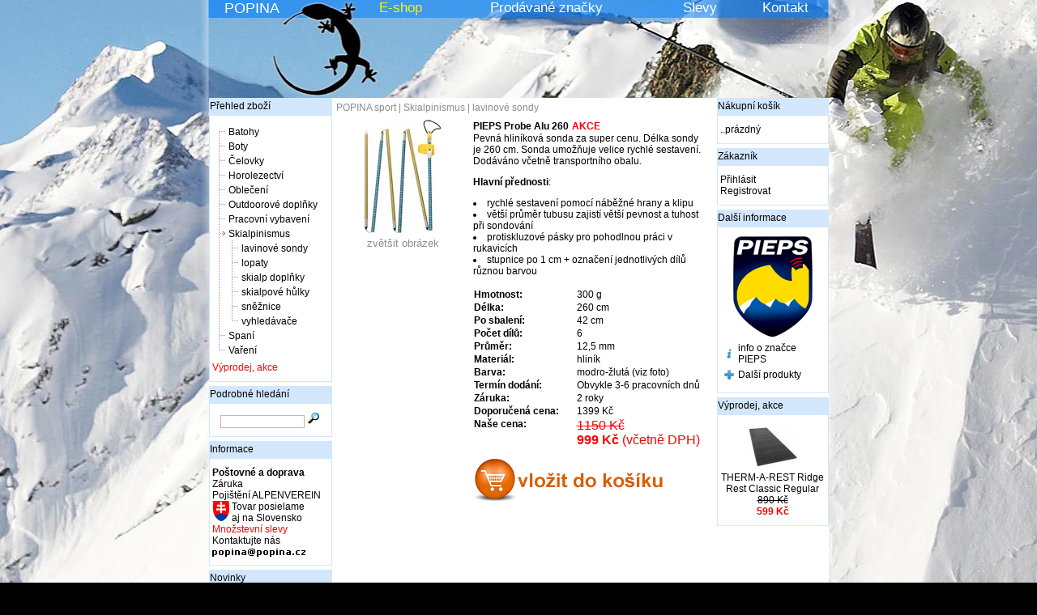

--- FILE ---
content_type: text/html
request_url: https://sport.popina.cz/pieps-probe-alu-260-p-7957.html
body_size: 5656
content:
<!doctype html public "-//W3C//DTD HTML 4.01 Transitional//EN">
<html dir="LTR" lang="cs">
<head>
<meta http-equiv="Content-Type" content="text/html; charset=windows-1250">
<title>PIEPS Probe Alu 260 | POPINA</title>
<base href="https://sport.popina.cz/">
<link rel="stylesheet" type="text/css" href="/includes/header/skialpinismus.css"><script type="text/javascript" src="./produkt_obrazek/prototype.js"></script>
<script type="text/javascript" src="./produkt_obrazek/scriptaculous.js?load=effects,builder"></script>
<script type="text/javascript" src="./produkt_obrazek/lightbox.js"></script>
<link rel="stylesheet" href="./produkt_obrazek/lightbox.css" type="text/css" media="screen" />

</head>
<body>
<!-- header //-->
<table border="0" width="765" cellspacing="0" cellpadding="0" align=center>
    <TR align=center>
	 <TD width=97 class="fblue2"><a href="/">POPINA</a></td>
	 <TD width=80>&nbsp;</td>
	 <TD width=80 class="fyellow2"><a href="/">E-shop</a></td>
   <TD width=250 class="fgrey2"><a href="https://sport.popina.cz/marks.php">Prodávané značky</a></td>
	 <TD width=95 class="fgrey2"><a href="https://sport.popina.cz/rebate.php">Slevy</a></td>
	 <TD width=96 class="fgrey2"><a href="https://sport.popina.cz/kontakt.php">Kontakt</a></td>
 </tr>
 <tr align=center><td align="left" colspan="6" height="100" valign="bottom">















    </td></tr>
</table>
<!-- header_eof //-->

<!-- body //-->
<table border="0" width="765" cellspacing="0" cellpadding="0" align=center bgcolor="#ffffff">
  <tr>
    <td width="152" valign="top"><table border="0" width="152" cellspacing="0" cellpadding="0">
<!-- left_navigation //-->
<tr><td><table border="0" width="100%" cellspacing="0" cellpadding="0">
  <tr>
    <td height="14" class="infoBoxHeading"><img src="images/infobox/corner_left.gif" border="0" alt="" width="1" height="14"></td>
    <td width="100%" height="14" class="infoBoxHeading"><a href="/">Přehled zboží</a></td>
    <td height="14" class="infoBoxHeading" nowrap><img src="images/pixel_trans.gif" border="0" alt="" width="11" height="14"></td>
  </tr>
</table>
        <script language="JavaScript" type="text/javascript">
            <!--
                // PHP Layers Menu 3.2.0-rc (C) 2001-2004 Marco Pratesi - http://www.marcopratesi.it/

DOM = (document.getElementById) ? 1 : 0;
NS4 = (document.layers) ? 1 : 0;
// We need to explicitly detect Konqueror
// because Konqueror 3 sets IE = 1 ... AAAAAAAAAARGHHH!!!
Konqueror = (navigator.userAgent.indexOf('Konqueror') > -1) ? 1 : 0;
// We need to detect Konqueror 2.2 as it does not handle the window.onresize event
Konqueror22 = (navigator.userAgent.indexOf('Konqueror 2.2') > -1 || navigator.userAgent.indexOf('Konqueror/2.2') > -1) ? 1 : 0;
Konqueror30 =
	(
		navigator.userAgent.indexOf('Konqueror 3.0') > -1
		|| navigator.userAgent.indexOf('Konqueror/3.0') > -1
		|| navigator.userAgent.indexOf('Konqueror 3;') > -1
		|| navigator.userAgent.indexOf('Konqueror/3;') > -1
		|| navigator.userAgent.indexOf('Konqueror 3)') > -1
		|| navigator.userAgent.indexOf('Konqueror/3)') > -1
	)
	? 1 : 0;
Konqueror31 = (navigator.userAgent.indexOf('Konqueror 3.1') > -1 || navigator.userAgent.indexOf('Konqueror/3.1') > -1) ? 1 : 0;
// We need to detect Konqueror 3.2 and 3.3 as they are affected by the see-through effect only for 2 form elements
Konqueror32 = (navigator.userAgent.indexOf('Konqueror 3.2') > -1 || navigator.userAgent.indexOf('Konqueror/3.2') > -1) ? 1 : 0;
Konqueror33 = (navigator.userAgent.indexOf('Konqueror 3.3') > -1 || navigator.userAgent.indexOf('Konqueror/3.3') > -1) ? 1 : 0;
Opera = (navigator.userAgent.indexOf('Opera') > -1) ? 1 : 0;
Opera5 = (navigator.userAgent.indexOf('Opera 5') > -1 || navigator.userAgent.indexOf('Opera/5') > -1) ? 1 : 0;
Opera6 = (navigator.userAgent.indexOf('Opera 6') > -1 || navigator.userAgent.indexOf('Opera/6') > -1) ? 1 : 0;
Opera56 = Opera5 || Opera6;
IE = (navigator.userAgent.indexOf('MSIE') > -1) ? 1 : 0;
IE = IE && !Opera;
IE5 = IE && DOM;
IE4 = (document.all) ? 1 : 0;
IE4 = IE4 && IE && !DOM;

								
								
var menu_tree_current_path = true        // -->
        </script>
        <script language="JavaScript" type="text/javascript" src="includes/functions/dynamenu/libjs/layerstreemenu-cookies.js"></script>
    <table border="0" width="100%" cellspacing="0" cellpadding="1" class="infoBox">
  <tr>
    <td><table border="0" width="100%" cellspacing="0" cellpadding="3" class="infoBoxContents">
  <tr>
    <td><img src="images/pixel_trans.gif" border="0" alt="" width="100%" height="1"></td>
  </tr>
  <tr>
    <td class="boxText"><script language="JavaScript" type="text/javascript">
<!--
// PHP Layers Menu 3.2.0-rc (C) 2001-2004 Marco Pratesi - http://www.marcopratesi.it/

function togglecatmenu(nodeid)
{
	if ((!DOM || Opera56 || Konqueror22) && !IE4) {
		return;
	}
	layersMoved = 0;
	parseExpandString();
	parseCollapseString();
	if (!IE4) {
		sonLayer = document.getElementById('jt' + nodeid + 'son');
		nodeLayer = document.getElementById('jt' + nodeid + 'node');
		folderLayer = document.getElementById('jt' + nodeid + 'folder');
	} else {
		sonLayer = document.all('jt' + nodeid + 'son');
		nodeLayer = document.all('jt' + nodeid + 'node');
		folderLayer = document.all('jt' + nodeid + 'folder');
	}
	if (sonLayer.style.display == 'none') {
		sonLayer.style.display = 'block';
		if (nodeLayer.src.indexOf('images/tree_expand.png') > -1) {
			nodeLayer.src = 'images/tree_collapse.png';
		} else if (nodeLayer.src.indexOf('images/tree_expand_first.png') > -1) {
			nodeLayer.src = 'images/tree_collapse_first.png';
		} else if (nodeLayer.src.indexOf('images/tree_expand_corner.png') > -1) {
			nodeLayer.src = 'images/tree_collapse_corner.png';
		} else {
			nodeLayer.src = 'images/tree_collapse_corner_first.png';
		}
		folderLayer.src = 'images/tree_folder_open.png';
		phplm_expand[nodeid] = -1;
		phplm_collapse[nodeid] = 0;
	} else {
		sonLayer.style.display = 'none';
		if (nodeLayer.src.indexOf('images/tree_collapse.png') > -1) {
			nodeLayer.src = 'images/tree_expand.png';
		} else if (nodeLayer.src.indexOf('images/tree_collapse_first.png') > -1) {
			nodeLayer.src = 'images/tree_expand_first.png';
		} else if (nodeLayer.src.indexOf('images/tree_collapse_corner.png') > -1) {
			nodeLayer.src = 'images/tree_expand_corner.png';
		} else {
			nodeLayer.src = 'images/tree_expand_corner_first.png';
		}
		folderLayer.src = 'images/tree_folder_closed.png';
		phplm_expand[nodeid] = 0;
		phplm_collapse[nodeid] = -1;
	}
	saveExpandString();
	saveCollapseString();
}

// -->
</script>

<table cellspacing="0" cellpadding="0" border="0">
<tr>
<td class="infoBoxContentsCategories" nowrap="nowrap">
<div id="jt1" class="treemenudiv">
<img align="top" border="0" class="imgs" id="jt1node" src="images/tree_split_first.png" alt=""><SPAN id="jt1folder"></SPAN>&nbsp;<a href="https://sport.popina.cz/batohy-c-22.html" title="Batohy" class="fblack ">Batohy</a>
</div>
<div id="jt2" class="treemenudiv">
<img align="top" border="0" class="imgs" id="jt2node" src="images/tree_split.png" alt=""><SPAN id="jt2folder"></SPAN>&nbsp;<a href="https://sport.popina.cz/boty-c-3.html" title="Boty" class="fblack ">Boty</a>
</div>
<div id="jt3" class="treemenudiv">
<img align="top" border="0" class="imgs" id="jt3node" src="images/tree_split.png" alt=""><SPAN id="jt3folder"></SPAN>&nbsp;<a href="https://sport.popina.cz/celovky-c-1.html" title="Čelovky" class="fblack ">Čelovky</a>
</div>
<div id="jt4" class="treemenudiv">
<img align="top" border="0" class="imgs" id="jt4node" src="images/tree_split.png" alt=""><SPAN id="jt4folder"></SPAN>&nbsp;<a href="https://sport.popina.cz/horolezectvi-c-21.html" title="Horolezectví" class="fblack ">Horolezectví</a>
</div>
<div id="jt5" class="treemenudiv">
<img align="top" border="0" class="imgs" id="jt5node" src="images/tree_split.png" alt=""><SPAN id="jt5folder"></SPAN>&nbsp;<a href="https://sport.popina.cz/obleceni-c-2.html" title="Oblečení" class="fblack ">Oblečení</a>
</div>
<div id="jt6" class="treemenudiv">
<img align="top" border="0" class="imgs" id="jt6node" src="images/tree_split.png" alt=""><SPAN id="jt6folder"></SPAN>&nbsp;<a href="https://sport.popina.cz/outdoorove-doplnky-c-35.html" title="Outdoorové doplňky" class="fblack ">Outdoorové doplňky</a>
</div>
<div id="jt7" class="treemenudiv">
<img align="top" border="0" class="imgs" id="jt7node" src="images/tree_split.png" alt=""><SPAN id="jt7folder"></SPAN>&nbsp;<a href="https://sport.popina.cz/pracovni-vybaveni-c-122.html" title="Pracovní vybavení" class="fblack ">Pracovní vybavení</a>
</div>
<div id="jt8" class="treemenudiv">
<a onmousedown="togglecatmenu('8');"><img align="top" border="0" class="imgs" id="jt8node" src="images/tree_collapse.png" alt=""></a><SPAN id="jt8folder"></SPAN>&nbsp;<a href="https://sport.popina.cz/skialpinismus-c-25.html" title="Skialpinismus" class="fblack dmselected">Skialpinismus</a>
</div>
<div id="jt8son" class="treemenudiv">
<div id="jt9" class="treemenudiv">
<img align="top" border="0" class="imgs" src="images/tree_vertline.png" alt=""><img align="top" border="0" class="imgs" id="jt9node" src="images/tree_split.png" alt=""><SPAN id="jt9folder"></SPAN>&nbsp;<a href="https://sport.popina.cz/skialpinismus-lavinove-sondy-c-25_302.html" title="lavinové sondy" class="fblack dmselected">lavinové sondy</a>
</div>
<div id="jt10" class="treemenudiv">
<img align="top" border="0" class="imgs" src="images/tree_vertline.png" alt=""><img align="top" border="0" class="imgs" id="jt10node" src="images/tree_split.png" alt=""><SPAN id="jt10folder"></SPAN>&nbsp;<a href="https://sport.popina.cz/skialpinismus-lopaty-c-25_194.html" title="lopaty" class="fblack ">lopaty</a>
</div>
<div id="jt11" class="treemenudiv">
<img align="top" border="0" class="imgs" src="images/tree_vertline.png" alt=""><img align="top" border="0" class="imgs" id="jt11node" src="images/tree_split.png" alt=""><SPAN id="jt11folder"></SPAN>&nbsp;<a href="https://sport.popina.cz/skialpinismus-skialp-doplnky-c-25_246.html" title="skialp doplňky" class="fblack ">skialp doplňky</a>
</div>
<div id="jt12" class="treemenudiv">
<img align="top" border="0" class="imgs" src="images/tree_vertline.png" alt=""><img align="top" border="0" class="imgs" id="jt12node" src="images/tree_split.png" alt=""><SPAN id="jt12folder"></SPAN>&nbsp;<a href="https://sport.popina.cz/skialpinismus-skialpove-hulky-c-25_42.html" title="skialpové hůlky" class="fblack ">skialpové hůlky</a>
</div>
<div id="jt13" class="treemenudiv">
<img align="top" border="0" class="imgs" src="images/tree_vertline.png" alt=""><img align="top" border="0" class="imgs" id="jt13node" src="images/tree_split.png" alt=""><SPAN id="jt13folder"></SPAN>&nbsp;<a href="https://sport.popina.cz/skialpinismus-sneznice-c-25_140.html" title="sněžnice" class="fblack ">sněžnice</a>
</div>
<div id="jt14" class="treemenudiv">
<img align="top" border="0" class="imgs" src="images/tree_vertline.png" alt=""><img align="top" border="0" class="imgs" src="images/tree_corner.png" alt=""><SPAN id="jt14folder"></SPAN>&nbsp;<a href="https://sport.popina.cz/skialpinismus-vyhledavace-c-25_221.html" title="vyhledávače" class="fblack ">vyhledávače</a>
</div>
</div>
<div id="jt15" class="treemenudiv">
<img align="top" border="0" class="imgs" id="jt15node" src="images/tree_split.png" alt=""><SPAN id="jt15folder"></SPAN>&nbsp;<a href="https://sport.popina.cz/spani-c-26.html" title="Spaní" class="fblack ">Spaní</a>
</div>
<div id="jt16" class="treemenudiv">
<img align="top" border="0" class="imgs" src="images/tree_corner.png" alt=""><SPAN id="jt16folder"></SPAN>&nbsp;<a href="https://sport.popina.cz/vareni-c-173.html" title="Vaření" class="fblack ">Vaření</a>
</div>
</td>
</tr>
<tr>
<td class="fred2" valign="bottom" height="20"><a href="https://sport.popina.cz/specials.php">Výprodej, akce</a></tr>
</table>

<script language="JavaScript" type="text/javascript">
<!--
if ((DOM && !Opera56 && !Konqueror22) || IE4) {
if (phplm_collapse[8] == 1) togglecatmenu('8');
}
if (NS4) alert("Only the accessibility is provided to Netscape 4 on the JavaScript Tree Menu.\nWe *strongly* suggest you to upgrade your browser.");
// -->
</script>
</td>
  </tr>
  <tr>
    <td><img src="images/pixel_trans.gif" border="0" alt="" width="100%" height="1"></td>
  </tr>
</table>
</td>
  </tr>
</table>
</td></tr><!-- search //-->
          <tr>
            <td><img src="images/pixel_trans.gif" border="0" alt="" width="100%" height="5"><table border="0" width="100%" cellspacing="0" cellpadding="0">
  <tr>
    <td height="14" class="infoBoxHeading"><img src="images/infobox/corner_right_left.gif" border="0" alt="" width="1" height="14"></td>
    <td width="100%" height="14" class="infoBoxHeading"><a href="https://sport.popina.cz/advanced_search.php">Podrobné hledání</a><br></td>
    <td height="14" class="infoBoxHeading" nowrap><img src="images/pixel_trans.gif" border="0" alt="" width="11" height="14"></td>
  </tr>
</table>
<table border="0" width="100%" cellspacing="0" cellpadding="1" class="infoBox">
  <tr>
    <td><table border="0" width="100%" cellspacing="0" cellpadding="3" class="infoBoxContents">
  <tr>
    <td><img src="images/pixel_trans.gif" border="0" alt="" width="100%" height="1"></td>
  </tr>
  <tr>
    <td align="center" class="boxText"><form name="quick_find" action="https://sport.popina.cz/advanced_search_result.php" method="get"><input name="keywords" value="" class="bunka_okno" size="15"> <input type="image" src="includes/languages/czech/images/buttons/button_quick_find.gif" alt="Hledat" title=" Hledat "></form></td>
  </tr>
  <tr>
    <td><img src="images/pixel_trans.gif" border="0" alt="" width="100%" height="1"></td>
  </tr>
</table>
</td>
  </tr>
</table>
            </td>
          </tr>
<!-- search_eof //-->
<!-- information //-->
          <tr>
            <td><img src="images/pixel_trans.gif" border="0" alt="" width="100%" height="5"><table border="0" width="100%" cellspacing="0" cellpadding="0">
  <tr>
    <td height="14" class="infoBoxHeading"><img src="images/infobox/corner_right_left.gif" border="0" alt="" width="1" height="14"></td>
    <td width="100%" height="14" class="infoBoxHeading">Informace</td>
    <td height="14" class="infoBoxHeading" nowrap><img src="images/pixel_trans.gif" border="0" alt="" width="11" height="14"></td>
  </tr>
</table>
<table border="0" width="100%" cellspacing="0" cellpadding="1" class="infoBox">
  <tr>
    <td><table border="0" width="100%" cellspacing="0" cellpadding="3" class="infoBoxContents">
  <tr>
    <td><img src="images/pixel_trans.gif" border="0" alt="" width="100%" height="1"></td>
  </tr>
  <tr>
    <td class="boxText"><a href="https://sport.popina.cz/shipping.php"><b>Poštovné a doprava</b></a><br><a href="https://sport.popina.cz/warranty.php">Záruka</a><br><a href="https://alpenverein.popina.cz" target="_blank">Pojištění ALPENVEREIN</a><br><a href="https://sport.popina.cz/slovensko.php"><img src="../../images/slovensko.gif" style="float:left" alt="tovar na Slovensko - bližšie informácie" border="0">&nbsp;Tovar posielame<br>&nbsp;aj na Slovensko</a><br><a href="https://sport.popina.cz/rebate.php"><font  class="fred1">Množstevní slevy</font></a><br><a href="https://sport.popina.cz/contact_us.php">Kontaktujte nás<br><img src="../../images/kontakt/mail_popina.gif" alt="e-mail POPINA" border="0"></a></td>
  </tr>
  <tr>
    <td><img src="images/pixel_trans.gif" border="0" alt="" width="100%" height="1"></td>
  </tr>
</table>
</td>
  </tr>
</table>
            </td>
          </tr>
<!-- information_eof //-->
<!-- whats_new pro CR//-->
          <tr>
            <td><img src="images/pixel_trans.gif" border="0" alt="" width="100%" height="5"><table border="0" width="100%" cellspacing="0" cellpadding="0">
  <tr>
    <td height="14" class="infoBoxHeading"><img src="images/infobox/corner_right_left.gif" border="0" alt="" width="1" height="14"></td>
    <td width="100%" height="14" class="infoBoxHeading"><a href="https://sport.popina.cz/products_new.php">Novinky</a><br></td>
    <td height="14" class="infoBoxHeading" nowrap><img src="images/pixel_trans.gif" border="0" alt="" width="11" height="14"></td>
  </tr>
</table>
<table border="0" width="100%" cellspacing="0" cellpadding="1" class="infoBox">
  <tr>
    <td><table border="0" width="100%" cellspacing="0" cellpadding="3" class="infoBoxContents">
  <tr>
    <td><img src="images/pixel_trans.gif" border="0" alt="" width="100%" height="1"></td>
  </tr>
  <tr>
    <td align="center" class="boxText"><a href="https://sport.popina.cz/thermarest-neoair-xlite-nxt-regular-short-p-8003.html"><img src="images/therm_a_rest_neo_air_xlite_nxt-60x60.jpg" border="0" alt="THERM-A-REST NeoAir XLite NXT Regular Short" title=" THERM-A-REST NeoAir XLite NXT Regular Short " width="60" height="60"></a><br><a href="https://sport.popina.cz/thermarest-neoair-xlite-nxt-regular-short-p-8003.html">THERM-A-REST NeoAir XLite NXT Regular Short</a><br>5150 Kč</td>
  </tr>
  <tr>
    <td><img src="images/pixel_trans.gif" border="0" alt="" width="100%" height="1"></td>
  </tr>
</table>
</td>
  </tr>
</table>
            </td>
          </tr>
<!-- whats_new_eof //-->
<!-- left_navigation_eof //-->
    </table></td>
<!-- body_text //-->
    <td width="100%" valign="top" HEIGHT="100%"><form name="cart_quantity" action="https://sport.popina.cz/pieps-probe-alu-260-p-7957.html?action=add_product" method="post">	<table border="0" width="100%" cellspacing="0" cellpadding="5">
      <tr valign="top">
        <td ><table border="0" width="100%" cellspacing="0" cellpadding="0">
      <tr>
        <td class="navigace"><a href="https://sport.popina.cz/index.php" class="navigace">POPINA sport</a> | <a href="https://sport.popina.cz/skialpinismus-c-25.html" class="navigace">Skialpinismus</a> | <a href="https://sport.popina.cz/skialpinismus-lavinove-sondy-c-25_302.html" class="navigace">lavinové sondy</a>      	</td>
      </tr>
      <tr>
		    <td>
			 <table border=0 width="100%"><tr>
                 <td width="150" valign=top align=center valign=top class="fgrey6">
<a href="https://sport.popina.cz/images/pieps_probe_alu_260_sonda.jpg" rel="lightbox" title="PIEPS Probe Alu 260"><img src="images/pieps_probe_alu_260_sonda-140x140.jpg" border="0" alt="PIEPS Probe Alu 260" title=" PIEPS Probe Alu 260 " width="140" height="140" hspace="5" vspace="5"><br>zvětšit obrázek</a><img src="images/pixel_trans.gif" border="0" alt="" width="159" height="1"> </td>
 <td valign=top>

   <table border=0 width="100%"><tr><td>
     <!-- název zbozí //--><b><font class="nadpis-nazev-zbozi">PIEPS Probe Alu 260</font></b>
<b><font color=red class=podrobny-popis-zbozi>AKCE</font></b>	 <!-- popis zbozí //--><br><font class="podrobny-popis-zbozi">Pevná hliníková sonda za super cenu. Délka sondy je 260 cm. Sonda umožňuje velice rychlé sestavení. Dodáváno včetně transportního obalu.

<p><b>Hlavní přednosti</b>:
<li>rychlé sestavení pomocí náběžné hrany a klipu
<li>větší průměr tubusu zajistí větší pevnost a tuhost při sondování
<li>protiskluzové pásky pro pohodlnou práci v rukavicích
<li>stupnice po 1 cm + označení jednotlivých dílů různou barvou

<br><br>
<table class=xi0>
  <tr class=xi1><td class=xi2>Hmotnost:</td><td class=xi3>300 g</td></tr>
  <tr class=xi1><td class=xi2>Délka:</td><td class=xi3>260 cm</td></tr>
  <tr class=xi1><td class=xi2>Po sbalení:</td><td class=xi3>42 cm</td></tr>
  <tr class=xi1><td class=xi2>Počet dílů:</td><td class=xi3>6</td></tr>
  <tr class=xi1><td class=xi2>Průměr:</td><td class=xi3>12,5 mm</td></tr>
  <tr class=xi1><td class=xi2>Materiál:</td><td class=xi3>hliník</td></tr>
  <tr class=xi1><td class=xi2>Barva:</td><td class=xi3>modro-žlutá (viz foto)</td></tr>
  <tr class=xi1><td class=xi2>Termín dodání:</td><td class=xi3>Obvykle 3-6 pracovních dnů</td></tr>
  <tr class=xi1><td class=xi2>Záruka:</td><td class=xi3>2 roky</td></tr></font>
	 <!-- tabulka: hmotnost, barva, velikost, zaruka, doporucena cena, nase cena... //--><tr class=xi1><td class=cena1a>Doporučená cena:</td><td class=cena1b>1399 Kč</td></tr><tr class=cena2><td class=cena2a>Naše cena:</td><td class=cena2b><s>1150 Kč</s><br><span class="productSpecialPrice">999 Kč</span> (včetně&nbsp;DPH)</td></tr></table></td></tr></table>

	 <!-- product attributes - vlastnosti na výběr:barva, materiál, délka, velikost... //-->
	 <table><tr><td class="main">
          
        </td>
	 
	 
	 <!-- product attributes//konec //-->
	 </tr></table>
	 <table border="0">
<!--start___ zbozi neni sklademu  //-->


<!--end___ zbozi neni sklademu  //-->

<!-- ikona: "do košíku", "koupit" //-->
<!--start nedostupne zbozi, (ne)moznost koupit-->
			<tr><td width="150"><input type="hidden" name="products_id" value="7957"><input type="image" src="includes/languages/czech/images/buttons/button_in_cart.gif" alt="PIEPS Probe Alu 260 - Přidat do košíku" title=" PIEPS Probe Alu 260 - Přidat do košíku ">			<!--end nedostupne zbozi, moznost koupit-->
		</td></tr>
	  </table>
  </td></tr></table>
<!--start___ bonus  //-->
<!--end___ bonus  //-->
    </table>
</td>
</table>

<!-- body_text_eof //-->
    <td width="138" valign="top"><table border="0" width="138" cellspacing="0" cellpadding="0">
<!-- right_navigation //-->
<!-- shopping_cart //-->
          <tr>
            <td>
<table border="0" width="100%" cellspacing="0" cellpadding="0">
  <tr>
    <td height="14" class="infoBoxHeading"><img src="images/infobox/corner_right_left.gif" border="0" alt="" width="1" height="14"></td>
    <td width="100%" height="14" class="infoBoxHeading"><a href="https://sport.popina.cz/shopping_cart.php">Nákupní košík</a></td>
    <td height="14" class="infoBoxHeading" nowrap><img src="images/infobox/corner_right.gif" border="0" alt="" width="1" height="14"></td>
  </tr>
</table>
<table border="0" width="100%" cellspacing="0" cellpadding="1" class="infoBox">
  <tr>
    <td><table border="0" width="100%" cellspacing="0" cellpadding="3" class="infoBoxContents">
  <tr>
    <td><img src="images/pixel_trans.gif" border="0" alt="" width="100%" height="1"></td>
  </tr>
  <tr>
    <td class="boxText">..prázdný</td>
  </tr>
  <tr>
    <td><img src="images/pixel_trans.gif" border="0" alt="" width="100%" height="1"></td>
  </tr>
</table>
</td>
  </tr>
</table>
            </td>
          </tr>
<!-- shopping_cart_eof //-->
<!-- MY_ACCOUNT-můj účet //-->
          <tr>
            <td><img src="images/pixel_trans.gif" border="0" alt="" width="100%" height="5"><table border="0" width="100%" cellspacing="0" cellpadding="0">
  <tr>
    <td height="14" class="infoBoxHeading"><img src="images/infobox/corner_right_left.gif" border="0" alt="" width="1" height="14"></td>
    <td width="100%" height="14" class="infoBoxHeading"><a href="https://sport.popina.cz/login.php">Zákazník</a><br></td>
    <td height="14" class="infoBoxHeading" nowrap><img src="images/pixel_trans.gif" border="0" alt="" width="11" height="14"></td>
  </tr>
</table>
<table border="0" width="100%" cellspacing="0" cellpadding="1" class="infoBox">
  <tr>
    <td><table border="0" width="100%" cellspacing="0" cellpadding="3" class="infoBoxContents">
  <tr>
    <td><img src="images/pixel_trans.gif" border="0" alt="" width="100%" height="1"></td>
  </tr>
  <tr>
    <td class="boxText"><a href="https://sport.popina.cz/sign_up.php">Přihlásit</a><br><a href="https://sport.popina.cz/create_account.php">Registrovat</a></td>
  </tr>
  <tr>
    <td><img src="images/pixel_trans.gif" border="0" alt="" width="100%" height="1"></td>
  </tr>
</table>
</td>
  </tr>
</table>
            </td>
          </tr>
<!-- MY_ACCOUNT //-->
<!-- manufacturer_info //-->
          <tr>
            <td><img src="images/pixel_trans.gif" border="0" alt="" width="100%" height="5"><table border="0" width="100%" cellspacing="0" cellpadding="0">
  <tr>
    <td height="14" class="infoBoxHeading"><img src="images/infobox/corner_right_left.gif" border="0" alt="" width="1" height="14"></td>
    <td width="100%" height="14" class="infoBoxHeading">Další informace</td>
    <td height="14" class="infoBoxHeading" nowrap><img src="images/pixel_trans.gif" border="0" alt="" width="11" height="14"></td>
  </tr>
</table>
<table border="0" width="100%" cellspacing="0" cellpadding="1" class="infoBox">
  <tr>
    <td><table border="0" width="100%" cellspacing="0" cellpadding="3" class="infoBoxContents">
  <tr>
    <td><img src="images/pixel_trans.gif" border="0" alt="" width="100%" height="1"></td>
  </tr>
  <tr>
    <td class="boxText"><center><img src="images/pieps.gif" border="0" alt="PIEPS" title=" PIEPS " width="100" height="127"></center><table border="0" width="100%" cellspacing="5" cellpadding="0"><tr><td class="infoBoxContents"><a href="pieps-lavinove-vyhledavace-pipaky-f-60" title="info o značce PIEPS"><img src="images/icons/informace_vyrobce.gif" border="0" alt="info"></a></td><td valign="top" class="infoBoxContents"><a href="pieps-lavinove-vyhledavace-pipaky-f-60">info o značce PIEPS</a></td></tr><tr><td class="infoBoxContents"><a href="https://sport.popina.cz/pieps-m-60.html" title  ="Další produkty"><img src="images/icons/dalsi_produkty.gif" border="0" alt="info"></a></td><td valign="top" class="infoBoxContents"><a href="https://sport.popina.cz/pieps-m-60.html">Další produkty</a></td></tr></table></td>
  </tr>
  <tr>
    <td><img src="images/pixel_trans.gif" border="0" alt="" width="100%" height="1"></td>
  </tr>
</table>
</td>
  </tr>
</table>
            </td>
          </tr>
<!-- manufacturer_info_eof //-->
<!-- notifications //-->
          <tr>
            <td>

            </td>
          </tr>
<!-- notifications_eof //-->
<!-- specials //-->
          <tr>
            <td><img src="images/pixel_trans.gif" border="0" alt="" width="100%" height="5"><table border="0" width="100%" cellspacing="0" cellpadding="0">
  <tr>
    <td height="14" class="infoBoxHeading"><img src="images/infobox/corner_right_left.gif" border="0" alt="" width="1" height="14"></td>
    <td width="100%" height="14" class="infoBoxHeading"><a href="https://sport.popina.cz/specials.php">Výprodej, akce</a></td>
    <td height="14" class="infoBoxHeading" nowrap><img src="images/pixel_trans.gif" border="0" alt="" width="11" height="14"></td>
  </tr>
</table>
<table border="0" width="100%" cellspacing="0" cellpadding="1" class="infoBox">
  <tr>
    <td><table border="0" width="100%" cellspacing="0" cellpadding="3" class="infoBoxContents">
  <tr>
    <td><img src="images/pixel_trans.gif" border="0" alt="" width="100%" height="1"></td>
  </tr>
  <tr>
    <td align="center" class="boxText"><a href="https://sport.popina.cz/thermarest-ridge-rest-classic-regular-p-6534.html"><img src="images/therm_a_rest_ridge_rest_classic-60x60.jpg" border="0" alt="THERM-A-REST Ridge Rest Classic Regular" title=" THERM-A-REST Ridge Rest Classic Regular " width="60" height="60"></a><br><a href="https://sport.popina.cz/thermarest-ridge-rest-classic-regular-p-6534.html">THERM-A-REST Ridge Rest Classic Regular</a><br><s>890 Kč</s><br><span class="productSpecialPrice">599 Kč</span></td>
  </tr>
  <tr>
    <td><img src="images/pixel_trans.gif" border="0" alt="" width="100%" height="1"></td>
  </tr>
</table>
</td>
  </tr>
</table>
            </td>
          </tr>
<!-- specials_eof //-->
<!-- right_navigation_eof //-->
    </table></td>
<!--start___ Tento produkt pridan do katalogu + datum___text uprostred pod zbozim v dolni casi //-->
	  <!--start  <TR>
    <TD valign=top>
	  <table border="0" width="100%">
      <tr>   
        <td align="center" class="fgrey3" width="100%"> //-->
		<!--start		</td>
      </tr>
	  </table>
	</TD>
  </tr> //-->
	  <!-- end___Tento produkt pridan do katalogu //-->
</table>
<!-- body_eof //-->

<!-- footer //-->
<table border="0" width="765" cellspacing="0" cellpadding="0" align=center><tr><td><div id="hlavicka">
<table border="0" width="765" cellspacing="0" cellpadding="0" align=center>
  <tr>

    <td align="left" class="fgrey3" width="280" height="18">&nbsp;
	    Právě u nás nakupuje&nbsp;<b>73</b>&nbsp;zákazníků	  &nbsp;|&nbsp;<a href="https://sport.popina.cz/partners_list.php" class="fgrey3" title="Partneři">Partneři</a>
    </td>
	<td class="fgrey3" width="230" align=center><a href="https://www.popina.cz" class="fgrey3" title="Copyright POPINA sport">&copy; POPINA 2003-2026</a></td>
	<td class="fgrey3" width="305" align=right>
	  <a href="https://sport.popina.cz/specials.php" class="fgrey3" title="Novinky">Akce</a> &nbsp;|&nbsp;
	  <a href="https://sport.popina.cz/products_new.php" class="fgrey3" title="Novinky">Novinky</a> &nbsp;|&nbsp;
	  <a href="https://sport.popina.cz/sitemap.php" class="fgrey3">Mapa stránek</a> &nbsp;|&nbsp;
	  <a href="https://sport.popina.cz/pricelist.php" class="fgrey3">Ceník</a> &nbsp;|&nbsp;
	  <a href="https://sport.popina.cz/kontakt.php" class="fgrey3">Kontakt</a>&nbsp;&nbsp;
	</td>
  </tr>
</table>
</div>
	</td>
  </tr>
</table>
 
<!-- footer_eof //-->
<br>
 </body>
</html>


--- FILE ---
content_type: text/css
request_url: https://sport.popina.cz/includes/header/skialpinismus.css
body_size: 3117
content:
.boxText { font-family: Arial; font-size: 12   px; } /* info: text tabulek */
.errorBox { font-family : Verdana, Arial, sans-serif; font-size : 10px; background: #ffb3b5; font-weight: bold; }
.stockWarning { font-family : Verdana, Arial, sans-serif; font-size : 10px; color: #cc0033; }
.productsNotifications { background: #f2fff7; }
.orderEdit { font-family : Verdana, Arial, sans-serif; font-size : 10px; color: #70d250; text-decoration: underline; }

BODY {
   background: url('/includes/header/skialpinismus_pozadi.jpg') #000000 no-repeat fixed center top; WIDTH: 100%; 
/*   background: url('/includes/header/vanoce_pozadi.jpg') #000000 no-repeat fixed center top; WIDTH: 100%;*/

/*old background: url('/includes/header/default_pozadi.jpg') #000000 no-repeat fixed center top; WIDTH: 100%;*/
  margin: 0px 0px 0px 0px;
}

hr { color: #999999; border: 0 none; border-top: 1px solid #999999; height: 1px; }

#logo {  width: 152px;  height: 76px;  background: url('http://sport.popina.cz/includes/header/sleva.png') top left no-repeat;}
div#logo {  position:absolute;  height:76;  width:152;  filter:progid:DXImageTransform.Microsoft.AlphaImageLoader(src='http://sport.popina.cz/includes/header/sleva.png', sizingMethod='scale');  background: none;}

#hlavicka
{
background: transparent url("ctverecek_75.png") repeat center bottom; filter: alpha(opacity=75);
background color:#ffffff;
position: relative;
margin-left: auto;
margin-right: auto;
padding: 0px;
width: 765;
}

.fgrey1		{ color: #434343; font-family : Arial }
.fgrey2		{ color: #ffffff; font-family : Arial }
.fgrey3		{ color: #5e5e5e; font-family: Arial; font-size: 12px }
.fgrey4		{ color: #919191; font-size:10px; margin-left: 100 }
.fgrey5		{ color: #828282 }
.fgrey6		{ color: #8c8c8c }
.fgrey7		{ color: #999999; font-size:12px; font-family : Arial; text-decoration: none }
.fgrey8		{ color: #333333; font-size:10px; font-family : Arial; text-decoration: none }
.fred1		{ color: #ff0000 }
.fred2		{ color: #ff0000; font-size:16px; font-family : Arial }
.fred3		{ font-size:15px; color: #ff0000; font-family : Arial; margin-bottom: 0; font-weight: normal; padding-bottom: 0; text-transform: uppercase }
.fred4		{ font-size:14px; color: #ff0000; line-height: 2; font-weight: normal; padding-bottom: 0; padding-top: 0; margin-bottom: 0; margin-top: 0}
.fred5		{ font-size:17px; color: #ff0000; font-weight: normal; padding-bottom: 0 }
.fwhite		{ color: #ffffff }
.fwhite2	{ font-size:1px; color: #ffffff }
/*  tabulka - slopec category, zbozi, strom */
.fblack		{ color: #000000; font-family: Arial; font-size: 12 px }
/*  konec 1 */
.fblack2	{ color: #000000; font-size:14px }
.fblue		{ color: #0a60b6; font-size:12px }
.fblue2		{ color: #ffffff; font-size:18px; font-family : Arial }
.fblue3		{ color: #6699cc; font-size:14px }
.fblue4		{ color: #000000; margin-left: 30; margin-top: -45; font-weight: normal; padding-bottom: 0 }

.fgrey1 a:link	{ color: #8c8c8c; text-decoration: none }
.fgrey1 a:visited	{ color: #8c8c8c; text-decoration: none }
.fgrey1 a:hover	{ color: #FF0000; text-decoration: underline }

.fgrey2 a:link	{ color: #ffffff; text-decoration: none; font-size:17px; font-family : Arial }
.fgrey2 a:visited	{ color: #ffffff; text-decoration: none; font-size:17px; font-family : Arial }
.fgrey2 a:hover	{ color: #fef500; text-decoration: none; font-size:17px; font-family : Arial }

/*  tabulka - slopec category, zbozi, strom */
.fblack a:link	{ color: #000000; text-decoration: none; font-family: Arial; font-size: 12 px }
.fblack a:visited	{ color: #000000; text-decoration: none; font-family: Arial; font-size: 12 px }
.fblack a:hover	{ color: #FF0000; text-decoration: underline; font-family: Arial; font-size: 12 px }
/* konec 2 */

.fgrey3 a:link	{ color: #5e5e5e; text-decoration: none; font-family: Arial; font-size: 12 px }
.fgrey3 a:visited	{ color: #5e5e5e; text-decoration: none; font-family: Arial; font-size: 12 px }
.fgrey3 a:hover	{ color: #FF0000; text-decoration: underline; font-family: Arial; font-size: 12 px }

.fgrey5 a:link	{ color: #FF0000; text-decoration: underline }
.fgrey5 a:visited	{ color: #FF0000; text-decoration: underline }
.fgrey5 a:hover	{ color: #FF0000; text-decoration: underline }

.fgrey6 a:link	{ color: #8c8c8c; font-size:13px; font-family : Arial; text-decoration: none }
.fgrey6 a:visited	{ color: #8c8c8c; font-size:13px; font-family : Arial; text-decoration: none }
.fgrey6 a:hover	{ color: #FF0000; font-size:13px; font-family : Arial; text-decoration: underline }

.fgrey7 a:link	{ color: #999999; font-size:12px; font-family : Arial; text-decoration: none }
.fgrey7 a:visited	{ color: #999999; font-size:12px; font-family : Arial; text-decoration: none }
.fgrey7 a:hover	{ color: #fff000; font-size:12px; font-family : Arial; text-decoration: underline }

.fgrey8 a:link	{ color: #333333; font-size:10px; font-family : Arial; text-decoration: none }
.fgrey8 a:visited	{ color: #333333; font-size:10px; font-family : Arial; text-decoration: none }
.fgrey8 a:hover	{ color: #333333; font-size:10px; font-family : Arial; text-decoration: none }

.fblue a:link	{ color: #0a60b6; text-decoration: none; font-family : Arial }
.fblue a:visited	{ color: #0a60b6; text-decoration: none; font-family : Arial }
.fblue a:hover	{ color: #FF0000; text-decoration: underline; font-family : Arial } 

.fblue2 a:link	{ color: #FFFFFF; font-size:18px; text-decoration: none; font-family : Arial }
.fblue2 a:visited	{ color: #FFFFFF; font-size:18x; text-decoration: none; font-family : Arial }
.fblue2 a:hover	{ color: #FFF000; font-size:18px; text-decoration: none; font-family : Arial } 

.fblue4 a:link	{ color: #0a60b6; text-decoration: none }
.fblue4 a:visited	{ color: #0a60b6; text-decoration: none }
.fblue4 a:hover	{ color: #FF0000; text-decoration: underline } 

.fblack a:link	{ color: #000000; text-decoration: none }
.fblack a:visited	{ color: #000000; text-decoration: none }
.fblack a:hover	{ color: #000000; text-decoration: underline }

.fred1 a:link	{ color: #FF0000; text-decoration: none }
.fred1 a:visited	{ color: #FF0000; text-decoration: none }
.fred1 a:hover	{ color: #FF0000; text-decoration: underline }

.fred2 a:link	{ color: #FF0000; text-decoration: none; font-size:12px; font-family : Arial }
.fred2 a:visited	{ color: #FF0000; text-decoration: none; font-size:12px; font-family : Arial }
.fred2 a:hover	{ color: #FF0000; text-decoration: underline; font-size:12px; font-family : Arial }

.fred6 a:link	{ color: #FF0000; text-decoration: none; font-size:12px; font-family : Arial; margin-left: 5 }
.fred6 a:visited	{ color: #FF0000; text-decoration: none; font-size:12px; font-family : Arial; margin-left: 5 }
.fred6 a:hover	{ color: #FF0000; text-decoration: underline; font-size:12px; font-family : Arial; margin-left: 5 }

.fwhite2 a:link	{ font-size:1px; color: #ffffff; text-decoration: none }
.fwhite2 a:visited	{ font-size:1px; color: #ffffff; text-decoration: none }
.fwhite2 a:hover	{ font-size:1px; color: #ffffff; text-decoration: none } 

.fyellow a:link	{ font-size:14px; font-family : Arial; color: #F2D000; text-decoration: none; font-weight: bold }
.fyellow a:visited	{ font-size:14px; font-family : Arial; color: #D0B825; text-decoration: none; font-weight: bold  }
.fyellow a:hover	{ font-size:14px; font-family : Arial; color: #FF0000; text-decoration: underline ; font-weight: bold  } 

.fyellow2 a:link	{ color: #fef500; text-decoration: none; font-size:17px; font-family : Arial }
.fyellow2 a:visited	{ color: #fef500; text-decoration: none; font-size:17px; font-family : Arial }
.fyellow2 a:hover	{ color: #fef500; text-decoration: none; font-size:17px; font-family : Arial }

/* bunka_okno = <input...> - pole do ktereho se pise cislo objednavky, jmeno... */
.bunka_okno { BORDER: #b8b8b8 1px solid; PADDING-LEFT: 2px; }
.bunka_okno_center { BORDER: #b8b8b8 1px solid; text-align=center;}
.bunka_pole { BORDER: #b8b8b8 1px solid; PADDING-LEFT: 2px; BORDER-RIGHT: 0px solid; }

.znacky { 
  font-family: Arial;
  font-size: 12px;
  color: #8c8c8c; 
}

.znacky2 { 
  font-family: Arial;
  font-size: 11px;
  color: #8c8c8c; 
}

.nadpis-nazev-zbozi {
  font-size:12px;
  font-family : Arial;
  font-weight : bold;
}

.podrobny-popis-zbozi {
  font-size:12px;
  font-family : Arial;
}


.znacka-nadpis { font-size:14px; font-family : Arial;   font-weight : bold }
.znacka-text { font-size:12px; font-family : Arial }
.znacka-blue { font-size:12px; font-family : Arial; color: #0a60b6 }
.znacka-grey { font-size:12px; font-family : Arial; color: #8c8c8c }
.znacka-red { font-size:12px; font-family : Arial; color: red }

.podrobny-popis-zbozi {
  font-size:12px;
  font-family : Arial;
}

TABLE.xi0 {
  border: 0px;
  border-style: solid;
  border-color: white;
  border-spacing: 0px;
  font-size:12px;
  font-family: Arial;
  cellspacing: 0;
  cellpadding: 0;
}

TR.xi1 {
  background: white;
  font-size:12px;
  font-family : Arial;
}

TD.xi2 {
  background: white;
  WIDTH: 125px;
  font-weight : bold;
  vertical-align: top;
  font-size:12px;
  font-family : Arial;
}

TD.xi3 {
  background: white;
  font-size:12px;
  font-family : Arial;
}

TD.cena1a {
  background: white;
  font-weight : bold;
  font-size:12px;
  font-family : Arial;
}
TD.cena1b {
  background: white;
  font-size:12px;
  font-family : Arial;
}

TD.cena2a {
  background: white;
  font-weight : bold;
  font-size:12px;
  font-family : Arial;
  vertical-align: top;
}

TD.cena2b {
  background: white;
  color : red;
  font-size:16px;
  font-family : Arial;
}


TD.slevy_nadpis {
  font-size:16px;
  font-family : Arial;
  text-align: left;
  font-weight: bold;
  color: red;
}

TD.kontakty_nadpis {
  font-size:16px;
  font-family : Arial;
  text-align: left;
  font-weight: bold;
  color: red;
}

TD.kontakty_popisek_zbozi {
  background: white;
  font-size:12px;
  font-family : Arial;
  text-align: left;
  color: #9a9a9a;
}
TD.uvodni_stranka {
  background: white;
  color : black;
  font-size:16px;
  font-family : Arial;
  text-align: center;
  font-weight: bold;
  color: #9a9a9a;
}

TD.nadpis {
  font-family : Arial;
   font-size:14px;
   color: #6699cc; 
   text-align: left; 
   margin-bottom: 0; 
   font-weight: normal; 
   padding-bottom: 0; }
}

TD.navigace {
  font-family: Arial;
  font-size: 12px;
  background: #ffffff;
  color: #8c8c8c;
}

.navigace { 
  font-family: Arial;
  font-size: 12px;
  background: #ffffff;
  color: #8c8c8c; 
}

A.navigace { 
  font-family: Arial;
  font-size: 12px;
  background: #ffffff;
  color: #8c8c8c; 
}

A.navigace:hover {
  font-family: Arial;
  font-size: 12px;
  background: #ffffff;
  color: #ff0000;
}


A {
  color: #000000;
  text-decoration: none;
}

A:hover {
  color: #FF0000;
  text-decoration: underline;
}

FORM {
	display: inline;
}

TR.header {
  background: #ffffff;
}

TR.headerNavigation {
  background: #d2e7fc;
}

TD.headerNavigation {
  font-family: Verdana, Arial, sans-serif;
  font-size: 10px;
  background: #bbc3d3;
  color: #ffffff;
  font-weight : bold;
}

A.headerNavigation { 
  color: #FFFFFF; 
}

A.headerNavigation:hover {
  color: #ffffff;
}

TR.headerError {
  background: #ff0000;
}

TD.headerError {
  font-family: Tahoma, Verdana, Arial, sans-serif;
  font-size: 12px;
  background: #ff0000;
  color: #ffffff;
  font-weight : bold;
  text-align : center;
}

TR.headerInfo {
  background: #00ff00;
}


TD.
 {
  background: #ffffff;
}

TD.headerInfo {
  font-family: Tahoma, Verdana, Arial, sans-serif;
  font-size: 12px;
  background: #00ff00;
  color: #ffffff;
  font-weight: bold;
  text-align: center;
}

TR.footer {
  background: #bbc3d3;
}

TD.footer {
  font-family: Verdana, Arial, sans-serif;
  font-size: 10px;
  background: #d2e7fc;
  color: #ffffff;
  font-weight: bold;
}

.infoBox {
  background: #d2e7fc;
}

.infoBoxContents {
  background: #ffffff;
  font-family: Arial;
  font-size: 12px;
}

.infoBoxContentsCategories		{ color: #000000; font-size:16px; font-family : Arial }
.infoBoxContentsCategories a:link	{ color: #000000; text-decoration: none; font-family: Arial; font-size:12px; }
.infoBoxContentsCategories a:visited	{ color: #000000; text-decoration: none; font-family: Arial; font-size:12px; }
.infoBoxContentsCategories a:hover	{ color: #FF0000; text-decoration: underline; font-family: Arial; font-size:12px; }

.infoBoxContentsBestSellers {
  background: #ffffff;
  font-family: Verdana;
  font-size: 10px;
}

.infoBoxContentsStart {
  background: #B8B8B8;
  font-family: Arial;
  font-size: 10px;
}

.infoBoxNotice {
  background: #FF8E90;
}

.infoBoxNoticeContents {
  background: #FFE6E6;
  font-family: Verdana, Arial, sans-serif;
  font-size: 10px;
}

TD.infoBoxHeading {
  height: 21;
  font-family: Arial;
  font-size: 12px;
  padding: 2px 2px 2px 0,5px;
  background: #d2e7fc;
  color: #000000;
}

TD.tableDescription {
  font-family: Arial;
  font-size: 12px;
  color: #000000;
}

TD.infoBox, SPAN.infoBox {
  font-family: Verdana, Arial, sans-serif;
  font-size: 10px;
}

TR.accountHistory-odd, TR.addressBook-odd, TR.alsoPurchased-odd, TR.payment-odd, TR.productListing-odd, TR.productReviews-odd, TR.upcomingProducts-odd, TR.shippingOptions-odd {
  background: #ffffff;
}

TR.accountHistory-even, TR.addressBook-even, TR.alsoPurchased-even, TR.payment-even, TR.productListing-even, TR.productReviews-even, TR.upcomingProducts-even, TR.shippingOptions-even {
  background: #ffffff;
}

TABLE.productListing {
  border: 1px;
  border-style: solid;
  border-color: #FFFFFF	;
  border-spacing: 1px;
}

.productListing-heading {
  font-family: Verdana, Arial, sans-serif;
  font-size: 10px;
  background: #FFFFFF;
  color: #000000;
  font-weight: bold;
}

 /* info: text v productlisting zbozi */

TD.productListing-data {
  font-family: Verdana, Arial, sans-serif;
  font-size: 10px;
}

A.pageResults {
  color: #0000FF;
}

A.pageResults:hover {
  color: #0000FF;
  background: #FFFF33;
}

TD.pageHeading, DIV.pageHeading {
  font-family: Verdana, Arial, sans-serif;
  font-size: 20px;
  font-weight: bold;
  color: #9a9a9a;
}

TR.subBar {
  background: #f4f7fd;
}

TD.subBar {
  font-family: Verdana, Arial, sans-serif;
  font-size: 10px;
  color: #000000;
}

TABLE.main, P.main {
  font-family: Arial, Verdana, sans-serif;
  font-size: 12px;
  line-height: 1.5;
}

TD.main, P.main {
  font-family: Arial, Verdana, sans-serif;
  font-size: 12px;
  line-height: 1.5;
}

TD.smallText, SPAN.smallText, P.smallText {
  font-family: Verdana, Arial, sans-serif;
  font-size: 10px;
}

TD.accountCategory {
  font-family: Verdana, Arial, sans-serif;
  font-size: 13px;
  color: #aabbdd;
}

TD.fieldKey {
  font-family: Verdana, Arial, sans-serif;
  font-size: 12px;
  font-weight: bold;
}

TD.fieldValue {
  font-family: Verdana, Arial, sans-serif;
  font-size: 12px;
}

TD.tableHeading {
  font-family: Verdana, Arial, sans-serif;
  font-size: 12px;
  font-weight: bold;
}

SPAN.newItemInCart {
  font-family: Verdana, Arial, sans-serif;
  font-size: 10px;
  color: #ff0000;
}

CHECKBOX, INPUT, RADIO, SELECT {
  font-family: Verdana, Arial, sans-serif;
  font-size: 11px;
}

TEXTAREA {
  width: 100%;
  font-family: Verdana, Arial, sans-serif;
  font-size: 11px;
}

SPAN.greetUser {
  font-family: Verdana, Arial, sans-serif;
  font-size: 12px;
  color: #f0a480;
  font-weight: bold;
}

TABLE.formArea {
  background: #f1f9fe;
  border-color: #7b9ebd;
  border-style: solid;
  border-width: 1px;
}

TD.formAreaTitle {
  font-family: Tahoma, Verdana, Arial, sans-serif;
  font-size: 12px;
  font-weight: bold;
}

SPAN.markProductOutOfStock {
  font-family: Tahoma, Verdana, Arial, sans-serif;
  font-size: 12px;
  color: #c76170;
  font-weight: bold;
}

SPAN.productSpecialPrice {
  font-family: Verdana, Arial, sans-serif;
  color: #ff0000;
  font-weight: bold;
}

SPAN.errorText {
  font-family: Verdana, Arial, sans-serif;
  color: #ff0000;
}

.moduleRow { }
.moduleRowOver { background-color: #E5ECF9; cursor: pointer; cursor: hand; }
.moduleRowSelected { background-color: #FFA5A5; }

.checkoutBarFrom, .checkoutBarTo { font-family: Verdana, Arial, sans-serif; font-size: 10px; color: #8c8c8c; }
.checkoutBarCurrent { font-family: Verdana, Arial, sans-serif; font-size: 10px; color: #000000; }

/* message box */

.messageBox { font-family: Verdana, Arial, sans-serif; font-size: 10px; }
.messageStackError, .messageStackWarning { font-family: Verdana, Arial, sans-serif; font-size: 10px; background-color: #ffb3b5; }
.messageStackSuccess { font-family: Verdana, Arial, sans-serif; font-size: 10px; background-color: #99ff00; }

/* input requirement */

.inputRequirement { font-family: Verdana, Arial, sans-serif; font-size: 10px; color: #ff0000; }



--- FILE ---
content_type: application/javascript
request_url: https://sport.popina.cz/includes/functions/dynamenu/libjs/layerstreemenu-cookies.js
body_size: 635
content:
// PHP Layers Menu 3.2.0-rc (C) 2001-2004 Marco Pratesi - http://www.marcopratesi.it/

function setLMCookie(name, value)
{
	document.cookie = name + '=' + value + ';path=/';
}

function getLMCookie(name)
{
	foobar = document.cookie.split(name + '=');
	if (foobar.length < 2) {
		return null;
	}
	tempString = foobar[1];
	if (tempString.indexOf(';') == -1) {
		return tempString;
	}
	yafoobar = tempString.split(';');
	return yafoobar[0];
}

function parseExpandString()
{
	expandString = getLMCookie('phplm_expand');
	phplm_expand = new Array();
	if (expandString) {
		expanded = expandString.split('|');
		for (i=0; i<expanded.length-1; i++) {
			phplm_expand[expanded[i]] = 1;
		}
	}
	

}

function parseCollapseString()
{
	collapseString = getLMCookie('phplm_collapse');
	phplm_collapse = new Array();
	if (collapseString) {
		collapsed = collapseString.split('|');
		for (i=0; i<collapsed.length-1; i++) {
			phplm_collapse[collapsed[i]] = 1;
		}
	}
	

}

parseExpandString();
parseCollapseString();

// NJW Mod - reset menu cookie to expand only select category tree
if (menu_tree_current_path) {
    document.cookie = 'phplm_expand=; expires=Fri, 27 Jul 2001 02:47:11 UTC; path=/'
    document.cookie = 'phplm_collapse=; expires=Fri, 27 Jul 2001 02:47:11 UTC; path=/'
}

function saveExpandString()
{
	expandString = '';
	for (i=0; i<phplm_expand.length; i++) {
		if (phplm_expand[i] == 1) {
			expandString += i + '|';
		}
	}
	setLMCookie('phplm_expand', expandString);
}

function saveCollapseString()
{
	collapseString = '';
	for (i=0; i<phplm_collapse.length; i++) {
		if (phplm_collapse[i] == 1) {
			collapseString += i + '|';
		}
	}
	setLMCookie('phplm_collapse', collapseString);
}

